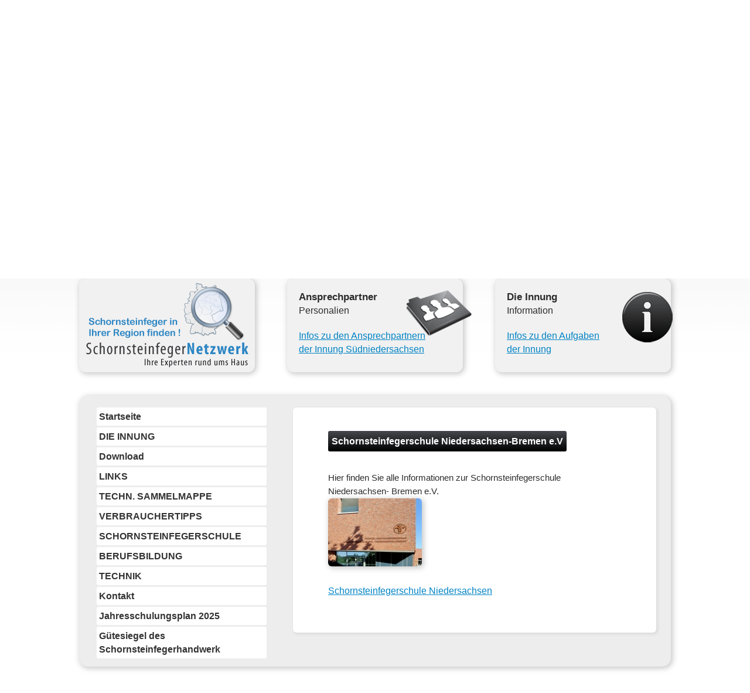

--- FILE ---
content_type: text/html; charset=utf-8
request_url: https://schornsteinfeger-innung-suedniedersachsen.de/artikel-21.html
body_size: 3816
content:
<!DOCTYPE html PUBLIC "-//W3C//DTD XHTML 1.0 Strict//EN" "http://www.w3.org/TR/xhtml1/DTD/xhtml1-strict.dtd">

<html xmlns="http://www.w3.org/1999/xhtml">
<head>
<meta name="description" content="Schornsteinfeger Portal für Deutschland">
<meta http-equiv="Language" content="de">
<meta name="Page-type" content="Schornsteinfeger, Kaminkehrer, Kaminfeger, Schornsteinfegermeister">
<meta name="keywords" content="Schornsteinfeger, Kamin, Kaminkehrer, Bezirksschornsteinfegermeister, Kehrbezirk, Medien, SHK, Heizungstechniker, Gewerbeordnung, Gesetz, Gesellen, Kehrbezirke, Klima, Brand, Feuerwehr, co2, Schornstein, Schornsteinfegermeister">
<meta http-equiv="expires" content="0">
<meta name="robots" content="INDEX,FOLLOW">
<meta name="author" content="Schornsteinfeger, Schornsteinfegermeister, Kehrbezirk">
<meta name="publisher" content="www.myschornsteinfeger.de">
<meta name="copyright" content="www.myschornsteinfeger.de">
<meta name="page-topic" content="Schornsteinfeger, Kamin, Kaminkehrer, Bezirksschornsteinfegermeister, Kehrbezirk, Schornstein, Schornsteinfegermeister">
<meta http-equiv="content-type" content="text/html; charset=utf-8" />
<meta name="viewport" content="width=1024">
<title>Schornsteinfegerinnung Südniedersachsen</title>
<link rel="stylesheet" type="text/css" href="./css/style3.css" />
<link rel="stylesheet" type="text/css" href="./css/menu.css" />
<script type="text/javascript" src="./java/jquery-1.7.1.min.js"></script>
<script type="text/javascript" src="./java/jquery.easing.js"></script>
<script type="text/javascript" src="./java/start.js"></script>

<script type="text/javascript" src="./java/suche.js?t=2"></script>

<script type="text/javascript" src="./java/begriffe.js?mms"></script>
</head>
<body style="background-image:url('./gfx/back_liv.jpg');">


<div class="headerstart" style="border-bottom:1px solid #d7d7d7;"></div>

<div class="page">

				<div class="mainmenu shadowMainMenu">
        	<div style="position:relative;">
        	<div id="menuButton" class="menuButton">
				<img src="./gfx/menu.gif">
            </div>
            </div>
                        <div id='cssmenu'>
            <ul>
            <li class=''><a href='index.html'><span>Startseite</span></a></li>
            		               <li class='has-sub '><a href='#'><span>DIE INNUNG</span></a>
                       			<ul>
		        	 <li class=''><a href='Ansprechpartner_mid2.html'><span>Ansprechpartner</span></a></li>
		        	 <li class=''><a href='Aufgaben_mid3.html'><span>Aufgaben</span></a></li>
		        	 <li class=''><a href='GFI_mid190.html'><span>GFI</span></a></li>
		        	 <li class=''><a href='Pr_fstandsgesellschaft_Au_enstelle_AlfeldLeine_mid217.html'><span>Prüfstandsgesellschaft Außenstelle AlfeldLeine</span></a></li>
		        	 <li class=''><a href='R_umlichkeiten_der_Innung_mid198.html'><span>Räumlichkeiten der Innung</span></a></li>
		        </ul>
		                       </li>
                        		               <li class=''><a href='TECHNIK_mid4.html'><span>TECHNIK</span></a></li>
                        		               <li class=''><a href='BERUFSBILDUNG_mid5.html'><span>BERUFSBILDUNG</span></a></li>
                        		               <li class=''><a href='SCHORNSTEINFEGERSCHULE_mid6.html'><span>SCHORNSTEINFEGERSCHULE</span></a></li>
                        		               <li class='has-sub '><a href='#'><span>VERBRAUCHERTIPPS</span></a>
                       			<ul>
		        	 <li class=''><a href='F_rderprogramme_mid14.html'><span>Förderprogramme</span></a></li>
		        	 <li class=''><a href='Energieausweise_mid13.html'><span>Energieausweise</span></a></li>
		        	 <li class=''><a href='Kamin_fen_die_Austauschpflicht_mid219.html'><span>Kaminöfen die Austauschpflicht</span></a></li>
		        	 <li class=''><a href='Brandschutz_mid11.html'><span>Brandschutz</span></a></li>
		        </ul>
		                       </li>
                        		               <li class=''><a href='TECHN_SAMMELMAPPE_mid9.html'><span>TECHN. SAMMELMAPPE</span></a></li>
                        		               <li class=''><a href='LINKS_mid10.html'><span>LINKS</span></a></li>
                        		               <li class=''><a href='Kontakt_mid208.html'><span>Kontakt</span></a></li>
                        		               <li class=''><a href='Jahresschulungsplan_2025_mid218.html'><span>Jahresschulungsplan 2025</span></a></li>
                        
            </ul>
            </div>
		        </div>
        <script type="text/javascript">
			$(document).ready(function(){
				$(window).scroll(function(){
					//console.log($(this).scrollTop());
					if($(this).scrollTop()>=1){
						//$(".mainmenu").css("top",$(this).scrollTop() + 40 + 'px');
					}
				});
			});
        </script>
		        

		<!-- 72000a -->
        <div style="float:right;position:relative;width:215px;height:25px;background-color:#004d09;top:-26px;margin-right:64px;border-left:1px solid #d7d7d7;border-right:1px solid #d7d7d7;border-bottom:1px solid #d7d7d7;"></div>
        <!-- <div style="position:absolute;width:736px;height:5px;margin-left:12px;background-color:#004d09;top:24px;margin-right:64px;border-left:1px solid #d7d7d7;border-right:1px solid #d7d7d7;border-top:1px solid #d7d7d7;"></div> -->
		<div style="position:relative;left:15px;">
        <div style="position:absolute;top:-23px;color:#CCC;font-size:12px;">
        <a href="https://www.myschornsteinfeger.de/bsmadmin/" style="font-size:12px;color:#CCC;text-decoration:none;">Interner Bereich</a>
        </div>
        
        </div>

   		
	<div class="header">
    	<div class="kontaktlinks shadow3"><a href="startseite.html">Startseite</a> &bull; <a href="impressum.html">Impressum</a> &bull; <a href="kontakt.html">Kontakt</a>&bull; <a href="datenschutz.html">Datenschutz</a></div>
    	<img src="./gfx/logo.png" width="149" height="110" style="margin-top:20px;position:absolute;z-index:2000;top:0px;" />
        <div class="header_name">Schornsteinfegerinnung Südniedersachsen<br />
        <span style="color:#5f5f5f;"> Schornsteinfeger-Innung@t-online.de   05181 - 2869510</span></div>
            	<a href="startseite.html"><img src="./gfx/suche_bbs.png" style="position:relative;left:670px;top:32px;z-index:999999;"/></a>
                    </div>
    
        
    	        <div class="startklein">
        <div style="position:relative;z-index:500;">
        <div class="oben_overlay" style="top:260px;"></div>
        </div>
        	        <img class="head shadow3" src="./gfx/rest/oben.jpg" width="1000" height="313" style="border:1px solid #FFF;position:absolute;display:nones;" />
        	        <img class="head shadow3" src="./gfx/rest/oben2.jpg" width="1000" height="313" style="border:1px solid #FFF;position:absolute;" />
        	        <img class="head shadow3" src="./gfx/rest/oben3.jpg" width="1000" height="313" style="border:1px solid #FFF;position:absolute;" />
        	        <img class="head shadow3" src="./gfx/rest/zoben.jpg" width="1000" height="313" style="border:1px solid #FFF;position:absolute;" />
                </div>
		        
            
    <div class="content">

		<div class="contentOben">
		<p style="width:1px;height:1px;"></p>
        
				<div class="shadow three">
	        <div style="position:relative;">
        	<a href="http://www.schornsteinfegernetzwerk.de"><img src="./gfx/schornsteinfegernetzwerk.png" style="position:absolute;left:-26px;top:-25px;" /></a>
	        </div>
        </div>  
                  
                            
            
        		<div class="shadow three">
	        <div style="position:relative;">
        	<img src="./gfx/buttons/gremien.png" style="position:absolute;left:175px;top:-20px;" />
            </div>
            <h1>Ansprechpartner</h1>
            <p>Personalien</p>
                        <p class="info"><a href="Ansprechpartner_mid2.html">Infos zu den Ansprechpartnern<br/>
der Innung Südniedersachsen</a></p>
			        </div>
                
                
        		<div class="shadow three last">
	        <div style="position:relative;">
        	<img src="./gfx/buttons/info.png" style="position:absolute;left:175px;top:-20px;" />
            </div>
            <h1>Die Innung</h1>
            <p>Information</p>
            <p class="info"><a href="Ansprechpartner_mid3.html">Infos zu den Aufgaben<br/>der Innung</a></p>
        </div>
        
        
        <a id="jumpTarget" name="startContent"></a>
		<div style="clear:both;height:40px;"></div>
        
        </div>

        <div class="moreContent shadow2">
		
					        	        	<div class="sidemenu">		<ul>
        <li><a href="startseite.html">Startseite</a></li>
                		<li onclick="location.href='DIE_INNUNG_mid1.html'"><a href="DIE_INNUNG_mid1.html">DIE INNUNG</a></li><li onclick="location.href='Download_mid19.html'"><a href="Download_mid19.html">Download</a></li><li onclick="location.href='LINKS_mid10.html'"><a href="LINKS_mid10.html">LINKS</a></li><li onclick="location.href='TECHN_SAMMELMAPPE_mid9.html'"><a href="TECHN_SAMMELMAPPE_mid9.html">TECHN. SAMMELMAPPE</a></li><li onclick="location.href='VERBRAUCHERTIPPS_mid8.html'"><a href="VERBRAUCHERTIPPS_mid8.html">VERBRAUCHERTIPPS</a></li><li onclick="location.href='SCHORNSTEINFEGERSCHULE_mid6.html'"><a href="SCHORNSTEINFEGERSCHULE_mid6.html">SCHORNSTEINFEGERSCHULE</a></li><li onclick="location.href='BERUFSBILDUNG_mid5.html'"><a href="BERUFSBILDUNG_mid5.html">BERUFSBILDUNG</a></li><li onclick="location.href='TECHNIK_mid4.html'"><a href="TECHNIK_mid4.html">TECHNIK</a></li><li onclick="location.href='Kontakt_mid208.html'"><a href="Kontakt_mid208.html">Kontakt</a></li><li onclick="location.href='Jahresschulungsplan_2025_mid218.html'"><a href="Jahresschulungsplan_2025_mid218.html">Jahresschulungsplan 2025</a></li><li onclick="location.href='G_tesiegel_des_Schornsteinfegerhandwerk_mid220.html'"><a href="G_tesiegel_des_Schornsteinfegerhandwerk_mid220.html">Gütesiegel des Schornsteinfegerhandwerk</a></li>        		</ul>
		</div><div class="contentMitte">	
			<div class="content_artikel content_artikel_first">
				<h1 class="ueber gradient_vert">Schornsteinfegerschule Niedersachsen-Bremen e.V</h1>
                <div style="clear:both;height:1px;"></div>

                	<br /><p>Hier finden Sie alle Informationen zur Schornsteinfegerschule Niedersachsen- Bremen e.V.</p><!-- Bildbildschildneu1.jpg;4 --><div style="clear:right;line-height:1;font-size:0.8em;"><img src="./bilder_ni/bildschildneu1.jpg" class="shadow2 img_bottom"></div><br style="clear:both;height:1px;"><a href="redirect.php?link=d3d3LnNjaG9ybnN0ZWluZmVnZXJzY2h1bGUtbmRzLmRlLw==">Schornsteinfegerschule Niedersachsen</a><br><div style="clear:both;height:20px;"></div> 
                </p>
			</div>
			        </div>
		<script type="text/javascript">
            $(document).ready(function(){
                
				$("table.blaettern td").each(function(){
					$(this).click(function(){
						var link = $(this).children("a").attr("href");
						window.location.href = link;
					});
				});
				
            });
        </script>
				<div style="clear:both;height:1px;"></div>
        </div>

		<div style="clear:both;height:40px;"></div>        

   		
        
<div class="contentWeiter" style="margin-left:10px;margin-top:20px;">
  		<p style="width:1px;height:1px;"></p>

					<div class="shadow three ">
				<div style="position:relative;">
				<img src="./gfx/buttons/ausbildung.png" style="position:absolute;left:195px;top:-20px;" />
				</div>
				<h1>Schornsteinfegerschule</h1>
				<p>Beruf Schornsteinfeger</p>
				<p class="info"><a href="Schornsteinfegerschule_mid6.html">Infos zur<br/>Schornsteinfegerschule</a></p>
			</div>
						<div class="shadow three ">
				<div style="position:relative;">
				<img src="./gfx/buttons/faq.png" style="position:absolute;left:195px;top:-20px;" />
				</div>
				<h1>Technik</h1>
				<p>Information</p>
				<p class="info"><a href="Technik_mid4.html">Infos zur Technik</a></p>
			</div>
			        
		<div style="clear:both;height:1px;"></div>
		</div>
                
    </div>
    
	<div style="clear:both;height:50px;"></div>
    
</div>

    <div class="footer">
    
    	<div class="footerContainer">
        	
                        
             
            <div class="five first">
               	            	                            	<h1 class="bottomline">DIE INNUNG</h1>
                                <ul>
                        <li onclick="location.href='Ansprechpartner_mid2.html'"><a href="Ansprechpartner_mid2.html">Ansprechpartner</a></li>
		        <li onclick="location.href='Aufgaben_mid3.html'"><a href="Aufgaben_mid3.html">Aufgaben</a></li>
		        <li onclick="location.href='GFI_mid190.html'"><a href="GFI_mid190.html">GFI</a></li>
		        <li onclick="location.href='Pr_fstandsgesellschaft_Au_enstelle_AlfeldLeine_mid217.html'"><a href="Pr_fstandsgesellschaft_Au_enstelle_AlfeldLeine_mid217.html">Prüfstandsgesellschaft Außenstelle AlfeldLeine</a></li>
		        <li onclick="location.href='R_umlichkeiten_der_Innung_mid198.html'"><a href="R_umlichkeiten_der_Innung_mid198.html">Räumlichkeiten der Innung</a></li>
		                </ul>
                                
            </div>
            
             
            <div class="five">
            	            	                            	<h1 class="bottomline">VERBRAUCHERTIPPS</h1>
                                <ul>
                        <li onclick="location.href='F_rderprogramme_mid14.html'"><a href="F_rderprogramme_mid14.html">Förderprogramme</a></li>
		        <li onclick="location.href='Energieausweise_mid13.html'"><a href="Energieausweise_mid13.html">Energieausweise</a></li>
		        <li onclick="location.href='Kamin_fen_die_Austauschpflicht_mid219.html'"><a href="Kamin_fen_die_Austauschpflicht_mid219.html">Kaminöfen die Austauschpflicht</a></li>
		        <li onclick="location.href='Brandschutz_mid11.html'"><a href="Brandschutz_mid11.html">Brandschutz</a></li>
		                </ul>
                            </div>
                        
             
            <div class="five">
            	<h1 class="bottomline">Berufsbildung</h1>            	                                <ul>
                			        <li onclick="location.href='BERUFSBILDUNG_mid5.html'"><a href="BERUFSBILDUNG_mid5.html">BERUFSBILDUNG</a></li>
						        <li onclick="location.href='_mid74.html'"><a href="_mid74.html"></a></li>
						        <li onclick="location.href='SCHORNSTEINFEGERSCHULE_mid6.html'"><a href="SCHORNSTEINFEGERSCHULE_mid6.html">SCHORNSTEINFEGERSCHULE</a></li>
			                </ul>
                            </div>
                        
             
            <div class="five">
            	<h1 class="bottomline">Technisches</h1>            	                                <ul>
                			        <li onclick="location.href='TECHNIK_mid4.html'"><a href="TECHNIK_mid4.html">TECHNIK</a></li>
						        <li onclick="location.href='TECHN.+SAMMELMAPPE_mid9.html'"><a href="TECHN.+SAMMELMAPPE_mid9.html">TECHN. SAMMELMAPPE</a></li>
			                </ul>
                            </div>
             

            <div class="five last">
            	            	<h1 class="bottomline">Links</h1>
				<ul>
				<li><a href="redirect.php?do=goToInnung&innung=14">Bundesverband ZIV</a></li>
			<li><a href="redirect.php?do=goToInnung&innung=9">LIV Niedersachsen</a></li><li><a href="redirect.php?do=goToInnung&innung=35">Innung Braunschweig</a></li><li><a href="redirect.php?do=goToInnung&innung=36">Innung Hannover</a></li><li><a href="redirect.php?do=goToInnung&innung=37">Innung Lüneburg</a></li><li><a href="redirect.php?do=goToInnung&innung=38">Innung Oldenburg</a></li><li><a href="redirect.php?do=goToInnung&innung=39">Innung Osnabrück-Emsland</a></li><li><a href="redirect.php?do=goToInnung&innung=40">Innung Ostfriesland</a></li><li><a href="redirect.php?do=goToInnung&innung=41">Innung Stade</a></li><li><a href="redirect.php?do=goToInnung&innung=42">Innung Südniedersachsen</a></li>                </ul>
			            </div>

            <div style="clear:both;height:1px;"></div>
            
            <div class="banners">
            	
               <!-- <div class="threeu first" style="text-align:center;"><a href="redirect.php?link=aHR0cDovL3d3dy5teXNjaG9ybnN0ZWluZmVnZXIuZGUvSW5mb196dV9RTVVNLmh0bWw="><img src="./gfx/banners/qmum_neu.png" /></a></div> -->
                
                                
            </div>

            <div style="clear:both;height:20px;"></div>
            
        </div>
    
    </div>
        <script type="text/javascript">
		$(document).ready(function(){
			jumpTo();
		});
	</script>
		
</body>
</html>

--- FILE ---
content_type: text/css
request_url: https://schornsteinfeger-innung-suedniedersachsen.de/css/menu.css
body_size: 1324
content:
@charset "utf-8";
/* CSS Document */

@charset 'UTF-8';
/* Some stylesheet reset */
#cssmenu > ul {
  list-style: none;
  margin: 0;
  padding: 0;
  vertical-align: baseline;
  line-height: 1;
}
/* The container */
#cssmenu > ul {
  display: block;
  position: relative;
  width: 220px;
  /* The list elements which contain the links */

}
#cssmenu > ul li {
  display: block;
  position: relative;
  margin: 0;
  padding: 0;
  width: 100%;
  white-space:nowrap;
}
#cssmenu > ul li a{
  overflow:hidden;
}
#cssmenu ul li.active a{
	background-color:#2d86c3;
}
/* General link styling */
#cssmenu > ul li a {
  /* Layout */

  display: block;
  position: relative;
  margin: 0;
  border-top: 1px dotted #3a3a3a;
  border-bottom: 1px dotted #1b1b1b;
  padding: 11px 20px;
  /* Typography */

  font-family: Helvetica, Arial, sans-serif;
  color: #d8d8d8;
  text-decoration: none;
  text-transform: uppercase;
  text-shadow: 0 1px 1px #000;
  font-size: 13px;
  font-weight: 300;
  /* Background & effects */

  background: #282828;
}
/* Rounded corners for the first link of the menu/submenus */
#cssmenu > ul li:first-child > a {
  border-top-left-radius: 4px;
  border-top-right-radius: 4px;
  border-top: 0;
}
/* Rounded corners for the last link of the menu/submenus */
#cssmenu > ul li:last-child > a {
  border-bottom-left-radius: 4px;
  border-bottom-right-radius: 4px;
  border-bottom: 0;
}
/* The hover state of the menu/submenu links */
#cssmenu > ul li > a:hover,
#cssmenu > ul li:hover > a {
  color: #ffffff;
  text-shadow: 0 1px 0 rgba(0, 0, 0, 0.3);
  background: #54cdf1;
  background: -webkit-linear-gradient(#333333, #404040);
  background: -moz-linear-gradient(#333333, #404040);
  background: linear-gradient(#333333, #404040);
  border-color: transparent;
}
/* The arrow indicating a submenu */
#cssmenu > ul .has-sub > a::after {
  content: '';
  position: absolute;
  top: 16px;
  right: 10px;
  width: 0px;
  height: 0px;
  /* Creating the arrow using borders */

  border: 4px solid transparent;
  border-left: 4px solid #d8d8d8;
}
/* The same arrow, but with a darker color, to create the shadow effect */
#cssmenu > ul .has-sub > a::before {
  content: '';
  position: absolute;
  top: 17px;
  right: 10px;
  width: 0px;
  height: 0px;
  /* Creating the arrow using borders */

  border: 4px solid transparent;
  border-left: 4px solid #000;
}
/* Changing the color of the arrow on hover */
#cssmenu > ul li > a:hover::after,
#cssmenu > ul li:hover > a::after {
  border-left: 4px solid #ffffff;
}
#cssmenu > ul li > a:hover::before,
#cssmenu > ul li:hover > a::before {
  border-left: 4px solid rgba(0, 0, 0, 0.3);
}
/* THE SUBMENUS */
#cssmenu > ul ul {
  position: absolute;
  left: 100%;
  top: -9999px;
  padding-left: 5px;
  opacity: 0;
  width: 220px;
  /* The fade effect, created using an opacity transition */

  -webkit-transition: opacity 0.3s ease-in;
  -moz-transition: opacity 0.3s ease-in;
  transition: opacity 0.3s ease-in;
}
/* Showing the submenu when the user is hovering the parent link */
#cssmenu > ul li:hover > ul {
  top: 0px;
  opacity: 1;
}

.menuButton
{
	position:absolute;
	width:	60px; height:62px;
	padding:6px;
	background-image:url('../gfx/button_menu.png');
	left:320px;
	opacity:1;
    -webkit-transition: all 1s ease-in-out;
    -moz-transition: all 1s ease-in-out;
    -o-transition: all 1s ease-in-out;
    transition: all 1s ease-in-out;
}

.mainmenu
{
	width:340px;
	position:absolute;
	padding:15px;
	padding-left:80px;
	background-color:#e6e6e6;
	min-height:200px;
	z-index:9999;
	left:-400px;
	top:40px;
	
    -webkit-transition: all 1s ease-in-out;
    -moz-transition: all 1s ease-in-out;
    -o-transition: all 1s ease-in-out;
    transition: all 1s ease-in-out;
}
.mainmenu:hover{
    -webkit-transform: translate(380px,0px);
    -moz-transform: translate(380px,0px);
    -o-transform: translate(380px,0px);
    -ms-transform: translate(380px,0px);
    transform: translate(380px,0px);
}
.mainmenu:hover .menuButton{
	opacity:0.1;
}

.shadowMainMenu{
	-webkit-box-shadow: 0px 2px 1px rgba(50, 50, 50, 0.5);
	-moz-box-shadow:    0px 2px 1px rgba(50, 50, 50, 0.5);
	box-shadow:         0px 2px 1px rgba(50, 50, 50, 0.5);
	-webkit-border-radius: 8px;-moz-border-radius: 8px;border-radius: 8px;
}


--- FILE ---
content_type: application/javascript
request_url: https://schornsteinfeger-innung-suedniedersachsen.de/java/begriffe.js?mms
body_size: 579
content:
function searchBegriffe()
{
	var begriff = $("#suchtext").val();
    window.location.hash = 'suche-'+begriff;
	return false;
}

function searchBegriffenow()
{
	$("#suchtext").css("background-color","");
	var begriff = $("#suchtext").val();
	if(begriff.length>0){
	$.ajax({
	  url: 'ajxloader.php',
	  type: 'POST',
	  data: "do=getBegriffe&begriff="+begriff,
	  success: function( neueDaten ) {
		$('#begriffErgebnis').html( neueDaten );
	  }
	});
	}else{
		$("#suchtext").css("background-color","#FF0000");
	}
	return false;
}

function sucheBegriffWort(begriff)
{
	window.location.hash = 'suche-'+begriff;
}

function sucheBegriffWortnow(begriff)
{
	$.ajax({
	  url: 'ajxloader.php',
	  type: 'POST',
	  data: "do=getBegriffe&begriff="+begriff,
	  success: function( neueDaten ) {
		$('#begriffErgebnis').html( neueDaten );
	  }
	});
}

function getBuchstabe(buchstabe)
{
    window.location.hash = 'buchstabe-'+buchstabe;
}

function getBuchstabenow(buchstabe)
{
	$.ajax({
	  url: 'ajxloader.php',
	  type: 'POST',
	  data: "do=getBegriffe&begriff="+buchstabe,
	  success: function( neueDaten ) {
		$('#begriffErgebnis').html( neueDaten );
	  }
	});
}

function showBegriff(id)
{
    window.location.hash = 'erg-'+id;	
}

function showBegriffnow(id)
{
	$.ajax({
	  url: 'ajxloader.php',
	  type: 'POST',
	  data: "do=showBegriff&id="+id,
	  success: function( neueDaten ) {
		$('#begriffErgebnis').html( neueDaten );
	  }
	});
}

function showBegriffe()
{
	$.ajax({
	  url: 'ajxloader.php',
	  type: 'POST',
	  data: "do=showBegriffe",
	  success: function( neueDaten ) {
		$('#begriffErgebnis').html( neueDaten );
	  }
	});
}

function checkForPage()
{
	var hash = window.location.hash;
	if(hash.length>0){
		console.log(hash);
		var what = hash.split("-");
		console.log(what[0]+ " - " + what[1]);
		if(what[0] == '#buchstabe'){
			//alert(what[1]);
			getBuchstabenow(what[1]);
		}
		if(what[0] == '#erg'){
			showBegriffnow(what[1]);
		}
		if(what[0] == '#suche'){
			sucheBegriffWortnow(what[1]);
		}		
	}else{
		$('#begriffErgebnis').html("Suchen Sie nach einem Wort oder klicken Sie auf einen Buchstaben.");
	}
}

--- FILE ---
content_type: application/javascript
request_url: https://schornsteinfeger-innung-suedniedersachsen.de/java/start.js
body_size: 327
content:
// JavaScript Document

$(document).ready(function(){
	
	jQuery.fx.interval = 4;
	var time = 9000;

	
function fadeheadout(elem) { 
	var pre = elem.prev('img');
	if(pre.length>0){
	elem.fadeOut(1500, function() { 
	setTimeout(function(){	
		fadeheadout(pre);
	},time)
	}); 
	}else{
		var nex = elem.next('img');
		setTimeout(function(){	
			fadeheadin(nex);
		},0);
	}
}

function fadeheadin(elem) { 
	var nex = elem.next('img');
	if(nex.length>0){
	elem.fadeIn(1500, function() { 
	setTimeout(function(){	
		fadeheadin(nex);
	},time)
	}); 
	}else{
		elem.fadeIn(1500, function() { 
		var pre = elem.prev('img');
		setTimeout(function(){	
			fadeheadout(elem);
		},time)
		}); 
	}
}

function fader(){   
	fadeheadout($("img.head:last"));
}
                     
setTimeout(fader,time);



	
});                     




--- FILE ---
content_type: application/javascript
request_url: https://schornsteinfeger-innung-suedniedersachsen.de/java/suche.js?t=2
body_size: 1939
content:
var timer;
var captcha = false;

function ortFocus()
{
	var txt = $("#ort").val();
	if(txt == 'Ort oder PLZ'){
		$("#ort").val("");
	}
}

function ortBlur()
{
	var txt = $.trim($("#ort").val());
	if(txt == ''){
		$("#ort").val("Ort oder PLZ");
	}
}

function strasseFocus()
{
	var txt = $("#strasse").val();
	if(txt == 'Straße'){
		$("#strasse").val("");
	}
}

function strasseBlur()
{
	var txt = $.trim($("#strasse").val());
	if(txt == ''){
		$("#strasse").val("Straße");
	}
}
function keyupOrt(event)
{
	var key = event.keyCode;
	clearTimeout(timer);
	//if (key!=13 && key!=37 && key!=38 && key!=39 && key!=40){
	if (key!=37 && key!=38 && key!=39 && key!=40){
		timer = setTimeout("einblenden(" + key + ")", 400);
	}	
}

function keydownOrt(event)
{
	var key = event.keyCode;
	if(key==38 || key == 40 || key==13){
		try{
		event.preventDefault();	
		}catch(ex){}
		if(key==38){
			selectLast();	
		}
		if(key==40){
			selectNext();	
		}
		if(key==13){
			if (!$("#erg").is(":visible") ) {
				$("#erg").slideDown('100');
			}else{
				$("#erg table tr.mark").click();
			}
		}
	}
	//$("#erg").html(JSON.stringify(event.keyCode)+"<br/>").show();
}

function keyupStrasse(event)
{
	var key = event.keyCode;
	clearTimeout(timer);
	if (key!=13 && key!=37 && key!=38 && key!=39 && key!=40){
		timer = setTimeout("einblendenStrasse(" + key + ")", 500);
	}	
}

function keydownStrasse(event)
{
	var key = event.keyCode;
	if(key==37 || key==38 || key==39 || key == 40 || key==13 || key==16){
		try{
		event.preventDefault();	
		}catch(ex){}
		if(key==38){
			selectLast();	
		}
		if(key==40){
			selectNext();	
		}
		if(key==13){
			$("#erg table tr.mark").click();
		}
	}
	//$("#erg").append(JSON.stringify(event.keyCode)+"<br/>").show();
}

function selectLast()
{
	var el = $("#erg table tr.mark");
	if(el.length>0){
		var prev = $(el).prev('#erg table tr');
		if(prev.length>0){
			if($(prev).hasClass("header")){
			}else{
			$(el).removeClass("mark");
			$(prev).addClass("mark");
			}
		}
	}
}

function selectNext()
{
	var el = $("#erg table tr.mark");
	if(el.length>0){
		var next = $(el).next('#erg table tr');
		if(next.length>0){
			if($(next).hasClass("footerleiste")){
			}else{
			$(el).removeClass("mark");
			$(next).addClass("mark");
			}
		}
	}
}

function einblenden(key)
{
	var txtSuche = $.trim($("#ort").val());
	
	if(txtSuche.length>0){
		var regexS = "[a-z|A-Z]";
		var regex = new RegExp( regexS, "g" );
		if (txtSuche.match(regex)){
			//ist ort
			var plzort = 'ort';
			searchort(txtSuche);
		}else {
			//istplz
			var plzort = 'plz';
			searchplz(txtSuche);
		}
	}
}

function einblendenStrasse(key,seite)
{
	var txtSuche = $.trim($("#strasse").val());
	
	searchStrasse($.trim(txtSuche));

}

function showWeitere(seite)
{
	var suche = $("#strasse").val();
	if(suche=='Straße'){suche = '';}
	//alert(ortid + " - " + suche + " - " + seite);
	searchStrasse($.trim(suche),seite);
}

function showWeitereOrte(seite)
{
	var txtSuche = $("#ort").val();
	if(txtSuche=='Ort oder PLZ'){txtSuche = '';}
	var regexS = "[a-z|A-Z]";
	var regex = new RegExp( regexS, "g" );
	if (txtSuche.match(regex)){
		//ist ort
		var plzort = 'ort';
		searchort(txtSuche,seite);
	}else {
		//istplz
		var plzort = 'plz';
		searchplz(txtSuche,seite);
	}
	//alert(ortid + " - " + suche + " - " + seite);
}

function searchort(txtSuche,seite)
{
	$.ajax({
	  url: 'ajxloader.php',
	  type: 'POST',
	  data: "do=sucheort&suche="+txtSuche+"&seite="+seite,
	  success: function( neueDaten ) {
		$('#erg').html( neueDaten );
		$('#erg').slideDown('slow',function(){
			$(".closebutton").fadeIn('slow');				
		});
	  }
	});
}

function searchplz(txtSuche,seite)
{
	$.ajax({
	  url: 'ajxloader.php',
	  type: 'POST',
	  data: "do=sucheplz&suche="+txtSuche+"&seite="+seite,
	  success: function( neueDaten ) {
		$('#erg').html( neueDaten );
		$('#erg').slideDown('slow',function(){
			$(".closebutton").fadeIn('slow');				
		});

	  }
	});	
}

function chooseOrt(ortid)
{
	if(ortid){
	$.ajax({
	  url: 'ajxloader.php',
	  type: 'POST',
	  data: "do=suchebsm&ortid="+ortid,
	  success: function( neueDaten ) {
		  $("#erg").slideUp('slow',function(){
			$('#erg').html( neueDaten );
			$('#erg').slideDown('slow',function(){
				$("#strasse").focus();	
				$(".closebutton").fadeIn('slow');	
			});
		  });
	  }
	});	
	}
}

function searchStrasse(strasse,seite)
{
	var ortid = $("#ortid").val();
	strasse = $.trim(strasse.replace(/[0-9]/g, ''));
	//console.log(strasse);
	$.ajax({
	  url: 'ajxloader.php',
	  type: 'POST',
	  data: "do=suchestrasse&strasse="+strasse+"&ort="+ortid+"&seite="+seite,
	  success: function( neueDaten ) {
		  $("#ergStrasse").slideUp('100',function(){
			$('#ergStrasse').html( neueDaten );
			$('#ergStrasse').slideDown('100',function(){
				$("#strasse").focus();	
				$(".closebutton").fadeIn('slow');	
			});
		  });
	  }
	});	
}



function closeSearchWindow()
{
	$("#erg").hide();
}

function nameFocus(event)
{
	var txt = $("#bsm").val();
	if(txt == 'oder Nachname'){
		$("#bsm").val("");
	}
}

function nameBlur(event)
{
	var txt = $.trim($("#bsm").val());
	if(txt == ''){
		$("#bsm").val("oder Nachname");
	}
}

function keyupName(event)
{
	var key = event.keyCode;
	clearTimeout(timer);
	if (key!=37 && key!=38 && key!=39 && key!=40){
		timer = setTimeout("einblendenName(" + key + ")", 700);
	}	
}

function einblendenName(key,seite)
{
	var txtSuche = $.trim($("#bsm").val());
	searchBsm($.trim(txtSuche),1);
}

function searchBsm(name,seite)
{
	var ortid = $("#ortid").val();
	if(name.length>0){
	$.ajax({
	  url: 'ajxloader.php',
	  type: 'POST',
	  data: "do=suchebsmnachname&bsm="+name+"&seite="+seite,
	  success: function( neueDaten ) {
		  $("#erg").slideUp('100',function(){
			$('#erg').html( neueDaten );
			$('#erg').slideDown('100',function(){
				$(".closebutton").fadeIn('slow');	
			});
		  });
	  }
	});	
	}
}

function keydownName(event)
{
	var key = event.keyCode;
	if(key==38 || key == 40 || key==13){
		event.preventDefault();	
		if(key==38){
			selectLast();	
		}
		if(key==40){
			selectNext();	
		}
		if(key==13){
			if (!$("#erg").is(":visible") ) {
				$("#erg").slideDown('100');
			}else{
				$("#erg table tr.mark").click();
			}
		}
	}
}

function jumpTo(){
	var jump = $("#jumpTarget");
	var new_position = $(jump).offset();
	window.scrollTo(new_position.left,new_position.top);
	return false;
}

function chooseStrasseGeteilt(db,id)
{
	$.ajax({
	  url: 'ajxloader.php',
	  type: 'POST',
	  data: "do=showHausnummern&db="+db+"&id="+id,
	  success: function( neueDaten ) {
		  $("#erg").slideUp('100',function(){
			$('#erg').html( neueDaten );
			$('#erg').slideDown('100',function(){
				$(".closebutton").fadeIn('slow');	
			});
		  });
	  }
	});	
}

function chooseStrasse(db,id)
{
	window.location.href = "redirect.php?do=strassegewaehlt&db="+db+"&bsm="+id;
}

function chooseBSM(db,id)
{
	window.location.href = "redirect.php?do=bsmgewaehlt&db="+db+"&bsm="+id;
}

function sendmailtoziv()
{
	$("#kontaktFormInfo").hide();
	var ok = 1;
	$(".needed").each(function(){
		$(this).removeClass("marked");
		var val = $(this).val();
		if(val.length>0){
		}else{
			$(this).addClass("marked");	
			ok = 0;
		}
	});
	if(!$('#gdpr').is(":checked")){
		ok = 0;
		$('#gdpr').addClass("marked");	
	}
	if(ok!=1){
		$("#kontaktFormInfo").slideDown('slow').html("Bitte markierte Felder ausfüllen.");
	}
	
	if(ok==1){	
			var str = $("#mailForm").serialize();
			$.ajax({
			  url: 'ajxloader.php',
			  type: 'POST',
			  data: str,
			  success: function( neueDaten ) {
				  console.log(neueDaten);
				  $(".kontaktForm").html("Ihre Nachricht wurde verschickt.");
			  }
			});
			
	}
	return false;
}
		
function ansExpired(){
	grecaptcha.reset();								
}
	